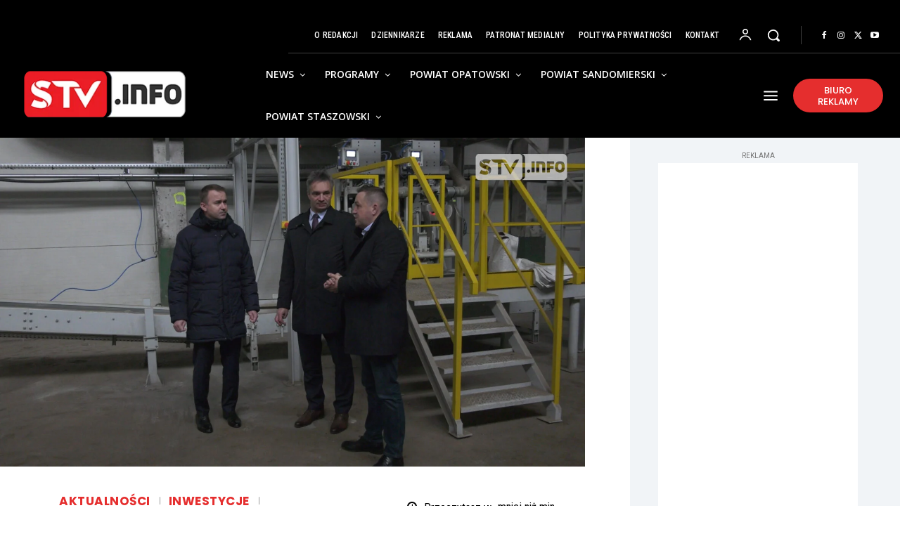

--- FILE ---
content_type: text/html; charset=UTF-8
request_url: https://stv.info/wp-admin/admin-ajax.php?td_theme_name=Newspaper&v=12.7.3
body_size: -118
content:
{"784":805}

--- FILE ---
content_type: text/html; charset=utf-8
request_url: https://www.google.com/recaptcha/api2/anchor?ar=1&k=6LeFEWgpAAAAAEOBcz83QM94jxPuSQhHLxb0n9qn&co=aHR0cHM6Ly9zdHYuaW5mbzo0NDM.&hl=pl&v=PoyoqOPhxBO7pBk68S4YbpHZ&theme=light&size=normal&anchor-ms=20000&execute-ms=30000&cb=blrvos9q312n
body_size: 49499
content:
<!DOCTYPE HTML><html dir="ltr" lang="pl"><head><meta http-equiv="Content-Type" content="text/html; charset=UTF-8">
<meta http-equiv="X-UA-Compatible" content="IE=edge">
<title>reCAPTCHA</title>
<style type="text/css">
/* cyrillic-ext */
@font-face {
  font-family: 'Roboto';
  font-style: normal;
  font-weight: 400;
  font-stretch: 100%;
  src: url(//fonts.gstatic.com/s/roboto/v48/KFO7CnqEu92Fr1ME7kSn66aGLdTylUAMa3GUBHMdazTgWw.woff2) format('woff2');
  unicode-range: U+0460-052F, U+1C80-1C8A, U+20B4, U+2DE0-2DFF, U+A640-A69F, U+FE2E-FE2F;
}
/* cyrillic */
@font-face {
  font-family: 'Roboto';
  font-style: normal;
  font-weight: 400;
  font-stretch: 100%;
  src: url(//fonts.gstatic.com/s/roboto/v48/KFO7CnqEu92Fr1ME7kSn66aGLdTylUAMa3iUBHMdazTgWw.woff2) format('woff2');
  unicode-range: U+0301, U+0400-045F, U+0490-0491, U+04B0-04B1, U+2116;
}
/* greek-ext */
@font-face {
  font-family: 'Roboto';
  font-style: normal;
  font-weight: 400;
  font-stretch: 100%;
  src: url(//fonts.gstatic.com/s/roboto/v48/KFO7CnqEu92Fr1ME7kSn66aGLdTylUAMa3CUBHMdazTgWw.woff2) format('woff2');
  unicode-range: U+1F00-1FFF;
}
/* greek */
@font-face {
  font-family: 'Roboto';
  font-style: normal;
  font-weight: 400;
  font-stretch: 100%;
  src: url(//fonts.gstatic.com/s/roboto/v48/KFO7CnqEu92Fr1ME7kSn66aGLdTylUAMa3-UBHMdazTgWw.woff2) format('woff2');
  unicode-range: U+0370-0377, U+037A-037F, U+0384-038A, U+038C, U+038E-03A1, U+03A3-03FF;
}
/* math */
@font-face {
  font-family: 'Roboto';
  font-style: normal;
  font-weight: 400;
  font-stretch: 100%;
  src: url(//fonts.gstatic.com/s/roboto/v48/KFO7CnqEu92Fr1ME7kSn66aGLdTylUAMawCUBHMdazTgWw.woff2) format('woff2');
  unicode-range: U+0302-0303, U+0305, U+0307-0308, U+0310, U+0312, U+0315, U+031A, U+0326-0327, U+032C, U+032F-0330, U+0332-0333, U+0338, U+033A, U+0346, U+034D, U+0391-03A1, U+03A3-03A9, U+03B1-03C9, U+03D1, U+03D5-03D6, U+03F0-03F1, U+03F4-03F5, U+2016-2017, U+2034-2038, U+203C, U+2040, U+2043, U+2047, U+2050, U+2057, U+205F, U+2070-2071, U+2074-208E, U+2090-209C, U+20D0-20DC, U+20E1, U+20E5-20EF, U+2100-2112, U+2114-2115, U+2117-2121, U+2123-214F, U+2190, U+2192, U+2194-21AE, U+21B0-21E5, U+21F1-21F2, U+21F4-2211, U+2213-2214, U+2216-22FF, U+2308-230B, U+2310, U+2319, U+231C-2321, U+2336-237A, U+237C, U+2395, U+239B-23B7, U+23D0, U+23DC-23E1, U+2474-2475, U+25AF, U+25B3, U+25B7, U+25BD, U+25C1, U+25CA, U+25CC, U+25FB, U+266D-266F, U+27C0-27FF, U+2900-2AFF, U+2B0E-2B11, U+2B30-2B4C, U+2BFE, U+3030, U+FF5B, U+FF5D, U+1D400-1D7FF, U+1EE00-1EEFF;
}
/* symbols */
@font-face {
  font-family: 'Roboto';
  font-style: normal;
  font-weight: 400;
  font-stretch: 100%;
  src: url(//fonts.gstatic.com/s/roboto/v48/KFO7CnqEu92Fr1ME7kSn66aGLdTylUAMaxKUBHMdazTgWw.woff2) format('woff2');
  unicode-range: U+0001-000C, U+000E-001F, U+007F-009F, U+20DD-20E0, U+20E2-20E4, U+2150-218F, U+2190, U+2192, U+2194-2199, U+21AF, U+21E6-21F0, U+21F3, U+2218-2219, U+2299, U+22C4-22C6, U+2300-243F, U+2440-244A, U+2460-24FF, U+25A0-27BF, U+2800-28FF, U+2921-2922, U+2981, U+29BF, U+29EB, U+2B00-2BFF, U+4DC0-4DFF, U+FFF9-FFFB, U+10140-1018E, U+10190-1019C, U+101A0, U+101D0-101FD, U+102E0-102FB, U+10E60-10E7E, U+1D2C0-1D2D3, U+1D2E0-1D37F, U+1F000-1F0FF, U+1F100-1F1AD, U+1F1E6-1F1FF, U+1F30D-1F30F, U+1F315, U+1F31C, U+1F31E, U+1F320-1F32C, U+1F336, U+1F378, U+1F37D, U+1F382, U+1F393-1F39F, U+1F3A7-1F3A8, U+1F3AC-1F3AF, U+1F3C2, U+1F3C4-1F3C6, U+1F3CA-1F3CE, U+1F3D4-1F3E0, U+1F3ED, U+1F3F1-1F3F3, U+1F3F5-1F3F7, U+1F408, U+1F415, U+1F41F, U+1F426, U+1F43F, U+1F441-1F442, U+1F444, U+1F446-1F449, U+1F44C-1F44E, U+1F453, U+1F46A, U+1F47D, U+1F4A3, U+1F4B0, U+1F4B3, U+1F4B9, U+1F4BB, U+1F4BF, U+1F4C8-1F4CB, U+1F4D6, U+1F4DA, U+1F4DF, U+1F4E3-1F4E6, U+1F4EA-1F4ED, U+1F4F7, U+1F4F9-1F4FB, U+1F4FD-1F4FE, U+1F503, U+1F507-1F50B, U+1F50D, U+1F512-1F513, U+1F53E-1F54A, U+1F54F-1F5FA, U+1F610, U+1F650-1F67F, U+1F687, U+1F68D, U+1F691, U+1F694, U+1F698, U+1F6AD, U+1F6B2, U+1F6B9-1F6BA, U+1F6BC, U+1F6C6-1F6CF, U+1F6D3-1F6D7, U+1F6E0-1F6EA, U+1F6F0-1F6F3, U+1F6F7-1F6FC, U+1F700-1F7FF, U+1F800-1F80B, U+1F810-1F847, U+1F850-1F859, U+1F860-1F887, U+1F890-1F8AD, U+1F8B0-1F8BB, U+1F8C0-1F8C1, U+1F900-1F90B, U+1F93B, U+1F946, U+1F984, U+1F996, U+1F9E9, U+1FA00-1FA6F, U+1FA70-1FA7C, U+1FA80-1FA89, U+1FA8F-1FAC6, U+1FACE-1FADC, U+1FADF-1FAE9, U+1FAF0-1FAF8, U+1FB00-1FBFF;
}
/* vietnamese */
@font-face {
  font-family: 'Roboto';
  font-style: normal;
  font-weight: 400;
  font-stretch: 100%;
  src: url(//fonts.gstatic.com/s/roboto/v48/KFO7CnqEu92Fr1ME7kSn66aGLdTylUAMa3OUBHMdazTgWw.woff2) format('woff2');
  unicode-range: U+0102-0103, U+0110-0111, U+0128-0129, U+0168-0169, U+01A0-01A1, U+01AF-01B0, U+0300-0301, U+0303-0304, U+0308-0309, U+0323, U+0329, U+1EA0-1EF9, U+20AB;
}
/* latin-ext */
@font-face {
  font-family: 'Roboto';
  font-style: normal;
  font-weight: 400;
  font-stretch: 100%;
  src: url(//fonts.gstatic.com/s/roboto/v48/KFO7CnqEu92Fr1ME7kSn66aGLdTylUAMa3KUBHMdazTgWw.woff2) format('woff2');
  unicode-range: U+0100-02BA, U+02BD-02C5, U+02C7-02CC, U+02CE-02D7, U+02DD-02FF, U+0304, U+0308, U+0329, U+1D00-1DBF, U+1E00-1E9F, U+1EF2-1EFF, U+2020, U+20A0-20AB, U+20AD-20C0, U+2113, U+2C60-2C7F, U+A720-A7FF;
}
/* latin */
@font-face {
  font-family: 'Roboto';
  font-style: normal;
  font-weight: 400;
  font-stretch: 100%;
  src: url(//fonts.gstatic.com/s/roboto/v48/KFO7CnqEu92Fr1ME7kSn66aGLdTylUAMa3yUBHMdazQ.woff2) format('woff2');
  unicode-range: U+0000-00FF, U+0131, U+0152-0153, U+02BB-02BC, U+02C6, U+02DA, U+02DC, U+0304, U+0308, U+0329, U+2000-206F, U+20AC, U+2122, U+2191, U+2193, U+2212, U+2215, U+FEFF, U+FFFD;
}
/* cyrillic-ext */
@font-face {
  font-family: 'Roboto';
  font-style: normal;
  font-weight: 500;
  font-stretch: 100%;
  src: url(//fonts.gstatic.com/s/roboto/v48/KFO7CnqEu92Fr1ME7kSn66aGLdTylUAMa3GUBHMdazTgWw.woff2) format('woff2');
  unicode-range: U+0460-052F, U+1C80-1C8A, U+20B4, U+2DE0-2DFF, U+A640-A69F, U+FE2E-FE2F;
}
/* cyrillic */
@font-face {
  font-family: 'Roboto';
  font-style: normal;
  font-weight: 500;
  font-stretch: 100%;
  src: url(//fonts.gstatic.com/s/roboto/v48/KFO7CnqEu92Fr1ME7kSn66aGLdTylUAMa3iUBHMdazTgWw.woff2) format('woff2');
  unicode-range: U+0301, U+0400-045F, U+0490-0491, U+04B0-04B1, U+2116;
}
/* greek-ext */
@font-face {
  font-family: 'Roboto';
  font-style: normal;
  font-weight: 500;
  font-stretch: 100%;
  src: url(//fonts.gstatic.com/s/roboto/v48/KFO7CnqEu92Fr1ME7kSn66aGLdTylUAMa3CUBHMdazTgWw.woff2) format('woff2');
  unicode-range: U+1F00-1FFF;
}
/* greek */
@font-face {
  font-family: 'Roboto';
  font-style: normal;
  font-weight: 500;
  font-stretch: 100%;
  src: url(//fonts.gstatic.com/s/roboto/v48/KFO7CnqEu92Fr1ME7kSn66aGLdTylUAMa3-UBHMdazTgWw.woff2) format('woff2');
  unicode-range: U+0370-0377, U+037A-037F, U+0384-038A, U+038C, U+038E-03A1, U+03A3-03FF;
}
/* math */
@font-face {
  font-family: 'Roboto';
  font-style: normal;
  font-weight: 500;
  font-stretch: 100%;
  src: url(//fonts.gstatic.com/s/roboto/v48/KFO7CnqEu92Fr1ME7kSn66aGLdTylUAMawCUBHMdazTgWw.woff2) format('woff2');
  unicode-range: U+0302-0303, U+0305, U+0307-0308, U+0310, U+0312, U+0315, U+031A, U+0326-0327, U+032C, U+032F-0330, U+0332-0333, U+0338, U+033A, U+0346, U+034D, U+0391-03A1, U+03A3-03A9, U+03B1-03C9, U+03D1, U+03D5-03D6, U+03F0-03F1, U+03F4-03F5, U+2016-2017, U+2034-2038, U+203C, U+2040, U+2043, U+2047, U+2050, U+2057, U+205F, U+2070-2071, U+2074-208E, U+2090-209C, U+20D0-20DC, U+20E1, U+20E5-20EF, U+2100-2112, U+2114-2115, U+2117-2121, U+2123-214F, U+2190, U+2192, U+2194-21AE, U+21B0-21E5, U+21F1-21F2, U+21F4-2211, U+2213-2214, U+2216-22FF, U+2308-230B, U+2310, U+2319, U+231C-2321, U+2336-237A, U+237C, U+2395, U+239B-23B7, U+23D0, U+23DC-23E1, U+2474-2475, U+25AF, U+25B3, U+25B7, U+25BD, U+25C1, U+25CA, U+25CC, U+25FB, U+266D-266F, U+27C0-27FF, U+2900-2AFF, U+2B0E-2B11, U+2B30-2B4C, U+2BFE, U+3030, U+FF5B, U+FF5D, U+1D400-1D7FF, U+1EE00-1EEFF;
}
/* symbols */
@font-face {
  font-family: 'Roboto';
  font-style: normal;
  font-weight: 500;
  font-stretch: 100%;
  src: url(//fonts.gstatic.com/s/roboto/v48/KFO7CnqEu92Fr1ME7kSn66aGLdTylUAMaxKUBHMdazTgWw.woff2) format('woff2');
  unicode-range: U+0001-000C, U+000E-001F, U+007F-009F, U+20DD-20E0, U+20E2-20E4, U+2150-218F, U+2190, U+2192, U+2194-2199, U+21AF, U+21E6-21F0, U+21F3, U+2218-2219, U+2299, U+22C4-22C6, U+2300-243F, U+2440-244A, U+2460-24FF, U+25A0-27BF, U+2800-28FF, U+2921-2922, U+2981, U+29BF, U+29EB, U+2B00-2BFF, U+4DC0-4DFF, U+FFF9-FFFB, U+10140-1018E, U+10190-1019C, U+101A0, U+101D0-101FD, U+102E0-102FB, U+10E60-10E7E, U+1D2C0-1D2D3, U+1D2E0-1D37F, U+1F000-1F0FF, U+1F100-1F1AD, U+1F1E6-1F1FF, U+1F30D-1F30F, U+1F315, U+1F31C, U+1F31E, U+1F320-1F32C, U+1F336, U+1F378, U+1F37D, U+1F382, U+1F393-1F39F, U+1F3A7-1F3A8, U+1F3AC-1F3AF, U+1F3C2, U+1F3C4-1F3C6, U+1F3CA-1F3CE, U+1F3D4-1F3E0, U+1F3ED, U+1F3F1-1F3F3, U+1F3F5-1F3F7, U+1F408, U+1F415, U+1F41F, U+1F426, U+1F43F, U+1F441-1F442, U+1F444, U+1F446-1F449, U+1F44C-1F44E, U+1F453, U+1F46A, U+1F47D, U+1F4A3, U+1F4B0, U+1F4B3, U+1F4B9, U+1F4BB, U+1F4BF, U+1F4C8-1F4CB, U+1F4D6, U+1F4DA, U+1F4DF, U+1F4E3-1F4E6, U+1F4EA-1F4ED, U+1F4F7, U+1F4F9-1F4FB, U+1F4FD-1F4FE, U+1F503, U+1F507-1F50B, U+1F50D, U+1F512-1F513, U+1F53E-1F54A, U+1F54F-1F5FA, U+1F610, U+1F650-1F67F, U+1F687, U+1F68D, U+1F691, U+1F694, U+1F698, U+1F6AD, U+1F6B2, U+1F6B9-1F6BA, U+1F6BC, U+1F6C6-1F6CF, U+1F6D3-1F6D7, U+1F6E0-1F6EA, U+1F6F0-1F6F3, U+1F6F7-1F6FC, U+1F700-1F7FF, U+1F800-1F80B, U+1F810-1F847, U+1F850-1F859, U+1F860-1F887, U+1F890-1F8AD, U+1F8B0-1F8BB, U+1F8C0-1F8C1, U+1F900-1F90B, U+1F93B, U+1F946, U+1F984, U+1F996, U+1F9E9, U+1FA00-1FA6F, U+1FA70-1FA7C, U+1FA80-1FA89, U+1FA8F-1FAC6, U+1FACE-1FADC, U+1FADF-1FAE9, U+1FAF0-1FAF8, U+1FB00-1FBFF;
}
/* vietnamese */
@font-face {
  font-family: 'Roboto';
  font-style: normal;
  font-weight: 500;
  font-stretch: 100%;
  src: url(//fonts.gstatic.com/s/roboto/v48/KFO7CnqEu92Fr1ME7kSn66aGLdTylUAMa3OUBHMdazTgWw.woff2) format('woff2');
  unicode-range: U+0102-0103, U+0110-0111, U+0128-0129, U+0168-0169, U+01A0-01A1, U+01AF-01B0, U+0300-0301, U+0303-0304, U+0308-0309, U+0323, U+0329, U+1EA0-1EF9, U+20AB;
}
/* latin-ext */
@font-face {
  font-family: 'Roboto';
  font-style: normal;
  font-weight: 500;
  font-stretch: 100%;
  src: url(//fonts.gstatic.com/s/roboto/v48/KFO7CnqEu92Fr1ME7kSn66aGLdTylUAMa3KUBHMdazTgWw.woff2) format('woff2');
  unicode-range: U+0100-02BA, U+02BD-02C5, U+02C7-02CC, U+02CE-02D7, U+02DD-02FF, U+0304, U+0308, U+0329, U+1D00-1DBF, U+1E00-1E9F, U+1EF2-1EFF, U+2020, U+20A0-20AB, U+20AD-20C0, U+2113, U+2C60-2C7F, U+A720-A7FF;
}
/* latin */
@font-face {
  font-family: 'Roboto';
  font-style: normal;
  font-weight: 500;
  font-stretch: 100%;
  src: url(//fonts.gstatic.com/s/roboto/v48/KFO7CnqEu92Fr1ME7kSn66aGLdTylUAMa3yUBHMdazQ.woff2) format('woff2');
  unicode-range: U+0000-00FF, U+0131, U+0152-0153, U+02BB-02BC, U+02C6, U+02DA, U+02DC, U+0304, U+0308, U+0329, U+2000-206F, U+20AC, U+2122, U+2191, U+2193, U+2212, U+2215, U+FEFF, U+FFFD;
}
/* cyrillic-ext */
@font-face {
  font-family: 'Roboto';
  font-style: normal;
  font-weight: 900;
  font-stretch: 100%;
  src: url(//fonts.gstatic.com/s/roboto/v48/KFO7CnqEu92Fr1ME7kSn66aGLdTylUAMa3GUBHMdazTgWw.woff2) format('woff2');
  unicode-range: U+0460-052F, U+1C80-1C8A, U+20B4, U+2DE0-2DFF, U+A640-A69F, U+FE2E-FE2F;
}
/* cyrillic */
@font-face {
  font-family: 'Roboto';
  font-style: normal;
  font-weight: 900;
  font-stretch: 100%;
  src: url(//fonts.gstatic.com/s/roboto/v48/KFO7CnqEu92Fr1ME7kSn66aGLdTylUAMa3iUBHMdazTgWw.woff2) format('woff2');
  unicode-range: U+0301, U+0400-045F, U+0490-0491, U+04B0-04B1, U+2116;
}
/* greek-ext */
@font-face {
  font-family: 'Roboto';
  font-style: normal;
  font-weight: 900;
  font-stretch: 100%;
  src: url(//fonts.gstatic.com/s/roboto/v48/KFO7CnqEu92Fr1ME7kSn66aGLdTylUAMa3CUBHMdazTgWw.woff2) format('woff2');
  unicode-range: U+1F00-1FFF;
}
/* greek */
@font-face {
  font-family: 'Roboto';
  font-style: normal;
  font-weight: 900;
  font-stretch: 100%;
  src: url(//fonts.gstatic.com/s/roboto/v48/KFO7CnqEu92Fr1ME7kSn66aGLdTylUAMa3-UBHMdazTgWw.woff2) format('woff2');
  unicode-range: U+0370-0377, U+037A-037F, U+0384-038A, U+038C, U+038E-03A1, U+03A3-03FF;
}
/* math */
@font-face {
  font-family: 'Roboto';
  font-style: normal;
  font-weight: 900;
  font-stretch: 100%;
  src: url(//fonts.gstatic.com/s/roboto/v48/KFO7CnqEu92Fr1ME7kSn66aGLdTylUAMawCUBHMdazTgWw.woff2) format('woff2');
  unicode-range: U+0302-0303, U+0305, U+0307-0308, U+0310, U+0312, U+0315, U+031A, U+0326-0327, U+032C, U+032F-0330, U+0332-0333, U+0338, U+033A, U+0346, U+034D, U+0391-03A1, U+03A3-03A9, U+03B1-03C9, U+03D1, U+03D5-03D6, U+03F0-03F1, U+03F4-03F5, U+2016-2017, U+2034-2038, U+203C, U+2040, U+2043, U+2047, U+2050, U+2057, U+205F, U+2070-2071, U+2074-208E, U+2090-209C, U+20D0-20DC, U+20E1, U+20E5-20EF, U+2100-2112, U+2114-2115, U+2117-2121, U+2123-214F, U+2190, U+2192, U+2194-21AE, U+21B0-21E5, U+21F1-21F2, U+21F4-2211, U+2213-2214, U+2216-22FF, U+2308-230B, U+2310, U+2319, U+231C-2321, U+2336-237A, U+237C, U+2395, U+239B-23B7, U+23D0, U+23DC-23E1, U+2474-2475, U+25AF, U+25B3, U+25B7, U+25BD, U+25C1, U+25CA, U+25CC, U+25FB, U+266D-266F, U+27C0-27FF, U+2900-2AFF, U+2B0E-2B11, U+2B30-2B4C, U+2BFE, U+3030, U+FF5B, U+FF5D, U+1D400-1D7FF, U+1EE00-1EEFF;
}
/* symbols */
@font-face {
  font-family: 'Roboto';
  font-style: normal;
  font-weight: 900;
  font-stretch: 100%;
  src: url(//fonts.gstatic.com/s/roboto/v48/KFO7CnqEu92Fr1ME7kSn66aGLdTylUAMaxKUBHMdazTgWw.woff2) format('woff2');
  unicode-range: U+0001-000C, U+000E-001F, U+007F-009F, U+20DD-20E0, U+20E2-20E4, U+2150-218F, U+2190, U+2192, U+2194-2199, U+21AF, U+21E6-21F0, U+21F3, U+2218-2219, U+2299, U+22C4-22C6, U+2300-243F, U+2440-244A, U+2460-24FF, U+25A0-27BF, U+2800-28FF, U+2921-2922, U+2981, U+29BF, U+29EB, U+2B00-2BFF, U+4DC0-4DFF, U+FFF9-FFFB, U+10140-1018E, U+10190-1019C, U+101A0, U+101D0-101FD, U+102E0-102FB, U+10E60-10E7E, U+1D2C0-1D2D3, U+1D2E0-1D37F, U+1F000-1F0FF, U+1F100-1F1AD, U+1F1E6-1F1FF, U+1F30D-1F30F, U+1F315, U+1F31C, U+1F31E, U+1F320-1F32C, U+1F336, U+1F378, U+1F37D, U+1F382, U+1F393-1F39F, U+1F3A7-1F3A8, U+1F3AC-1F3AF, U+1F3C2, U+1F3C4-1F3C6, U+1F3CA-1F3CE, U+1F3D4-1F3E0, U+1F3ED, U+1F3F1-1F3F3, U+1F3F5-1F3F7, U+1F408, U+1F415, U+1F41F, U+1F426, U+1F43F, U+1F441-1F442, U+1F444, U+1F446-1F449, U+1F44C-1F44E, U+1F453, U+1F46A, U+1F47D, U+1F4A3, U+1F4B0, U+1F4B3, U+1F4B9, U+1F4BB, U+1F4BF, U+1F4C8-1F4CB, U+1F4D6, U+1F4DA, U+1F4DF, U+1F4E3-1F4E6, U+1F4EA-1F4ED, U+1F4F7, U+1F4F9-1F4FB, U+1F4FD-1F4FE, U+1F503, U+1F507-1F50B, U+1F50D, U+1F512-1F513, U+1F53E-1F54A, U+1F54F-1F5FA, U+1F610, U+1F650-1F67F, U+1F687, U+1F68D, U+1F691, U+1F694, U+1F698, U+1F6AD, U+1F6B2, U+1F6B9-1F6BA, U+1F6BC, U+1F6C6-1F6CF, U+1F6D3-1F6D7, U+1F6E0-1F6EA, U+1F6F0-1F6F3, U+1F6F7-1F6FC, U+1F700-1F7FF, U+1F800-1F80B, U+1F810-1F847, U+1F850-1F859, U+1F860-1F887, U+1F890-1F8AD, U+1F8B0-1F8BB, U+1F8C0-1F8C1, U+1F900-1F90B, U+1F93B, U+1F946, U+1F984, U+1F996, U+1F9E9, U+1FA00-1FA6F, U+1FA70-1FA7C, U+1FA80-1FA89, U+1FA8F-1FAC6, U+1FACE-1FADC, U+1FADF-1FAE9, U+1FAF0-1FAF8, U+1FB00-1FBFF;
}
/* vietnamese */
@font-face {
  font-family: 'Roboto';
  font-style: normal;
  font-weight: 900;
  font-stretch: 100%;
  src: url(//fonts.gstatic.com/s/roboto/v48/KFO7CnqEu92Fr1ME7kSn66aGLdTylUAMa3OUBHMdazTgWw.woff2) format('woff2');
  unicode-range: U+0102-0103, U+0110-0111, U+0128-0129, U+0168-0169, U+01A0-01A1, U+01AF-01B0, U+0300-0301, U+0303-0304, U+0308-0309, U+0323, U+0329, U+1EA0-1EF9, U+20AB;
}
/* latin-ext */
@font-face {
  font-family: 'Roboto';
  font-style: normal;
  font-weight: 900;
  font-stretch: 100%;
  src: url(//fonts.gstatic.com/s/roboto/v48/KFO7CnqEu92Fr1ME7kSn66aGLdTylUAMa3KUBHMdazTgWw.woff2) format('woff2');
  unicode-range: U+0100-02BA, U+02BD-02C5, U+02C7-02CC, U+02CE-02D7, U+02DD-02FF, U+0304, U+0308, U+0329, U+1D00-1DBF, U+1E00-1E9F, U+1EF2-1EFF, U+2020, U+20A0-20AB, U+20AD-20C0, U+2113, U+2C60-2C7F, U+A720-A7FF;
}
/* latin */
@font-face {
  font-family: 'Roboto';
  font-style: normal;
  font-weight: 900;
  font-stretch: 100%;
  src: url(//fonts.gstatic.com/s/roboto/v48/KFO7CnqEu92Fr1ME7kSn66aGLdTylUAMa3yUBHMdazQ.woff2) format('woff2');
  unicode-range: U+0000-00FF, U+0131, U+0152-0153, U+02BB-02BC, U+02C6, U+02DA, U+02DC, U+0304, U+0308, U+0329, U+2000-206F, U+20AC, U+2122, U+2191, U+2193, U+2212, U+2215, U+FEFF, U+FFFD;
}

</style>
<link rel="stylesheet" type="text/css" href="https://www.gstatic.com/recaptcha/releases/PoyoqOPhxBO7pBk68S4YbpHZ/styles__ltr.css">
<script nonce="_dabUjR8-W_JZx-wWhlwVg" type="text/javascript">window['__recaptcha_api'] = 'https://www.google.com/recaptcha/api2/';</script>
<script type="text/javascript" src="https://www.gstatic.com/recaptcha/releases/PoyoqOPhxBO7pBk68S4YbpHZ/recaptcha__pl.js" nonce="_dabUjR8-W_JZx-wWhlwVg">
      
    </script></head>
<body><div id="rc-anchor-alert" class="rc-anchor-alert"></div>
<input type="hidden" id="recaptcha-token" value="[base64]">
<script type="text/javascript" nonce="_dabUjR8-W_JZx-wWhlwVg">
      recaptcha.anchor.Main.init("[\x22ainput\x22,[\x22bgdata\x22,\x22\x22,\[base64]/[base64]/[base64]/[base64]/[base64]/UltsKytdPUU6KEU8MjA0OD9SW2wrK109RT4+NnwxOTI6KChFJjY0NTEyKT09NTUyOTYmJk0rMTxjLmxlbmd0aCYmKGMuY2hhckNvZGVBdChNKzEpJjY0NTEyKT09NTYzMjA/[base64]/[base64]/[base64]/[base64]/[base64]/[base64]/[base64]\x22,\[base64]\x22,\x22azhudUHDsi/Djk/CucK9wrHCk0HDp8OdZcKxZ8O9FTYbwrohDk8LwqgCwq3Cg8OFwphtR3vDk8O5wpvCt2/[base64]/DhMOUJsOtEQJTVCfCnGbCgsKxw6TCpxLCt8KrNMKDwqgyw4XDmMKHw6h+OMOZAcOCw4TCuDFMJx/DmADCik3DhcKxVMKgNQkNw4RtAHrCh8KbEcKwwrAxwocmw70AwpzDucKhworDnksTLVHDrMOew7TDicOwwqfDsA5IwrhNw7/Dn2bCmcO/UsKbwofDocKhUMO0c1cLE8OXwrzDvBfDqMOsH8KWw7dYwoMPwpjDicK+w7nDvlbDhcKmFMKZw6zDpMKuQMOOw7wIw44uw7ZMO8KOwppKwp86dnbCh07DocO+ecKOw4LDjmHDoRJ/XGrDu8OEw5zDhcOKw5fCvsOwwp/DjBXCplEfwq9uw5HDk8KfwrvDocO0wqXChxfDnsOtN0pHQTVEw4jDl27DlMKSU8OmHsOFw7bCvMOzNMKOwp7CgXbDqMOmdcOKETXDpHMzwqtrwrtQEMOwwoDClBw/wqt8OypMwrbCmnbDtcK5asO3w4LDnzowcA/DjSJrRhXDuHVWwqU4TcOuwp1zTMK/wo4PwpEfP8KgIcKGwqbDosKtwrAzClDDpHTCiU4Jc1oew6o7wozCiMKxw5EYTsO4w6XDqSbCqxzDtH7Ct8Kcw4VFw7zDr8KdSsOrQsOGwpUPwosAEz/[base64]/[base64]/wpXCmMOnwoRkP1/Di8Kxw7QkVsKEw603woETw5jCmGrCoVFqwoLDtcOAw4xLw5g/BsK1QcKdw4PCkwfCnV/Ds3rCn8KAaMOHXcK1J8KEG8Oqw6h/[base64]/DisO8wqU0w612wo/ClMOxwoHCicO6w4olIg3DgQzCljYow7ouw45MwpHDjmwlwrAbWMKbSMKBw6bCvjxlaMKSb8OAwrBYw6htw6QOw6TDrXcRwq5nMWdOIcKuUsOqwrXDn0hBc8OoAEVuPGp/[base64]/JsOnE8KSLMOXf8Oow6PDi0TCtcKySjMbeE3CrcOEasKoTUsjb0MVw6Jjw7UyL8OGwpw3LRhsD8OdT8OQwq7DqyvCksOzw6XCtQHDmCjDp8KUCsONwoFPacOeXsKvYgPDiMOLwrvDql1Dw6fDoMKLWDDDl8K+wpXDjjfCh8O3VXciw6V/[base64]/DpmnCmTbCrcO8wp0TwqrDilXClMO+e8OGJ0zDt8O2OMK8BMOAw5Eiw6VEw4sqWDzCv3DCjADChMOSJGVTJAzCmlIwwpYObiDCocKTXS43H8KJw4Rhw5/ClEfDm8Knw6VZw4zDpsOLwrhaEMOHwoZow4LDqcOQWWjCqxjDu8OCwoo3eifCi8OHOybDpsOrZcKrWQ1jXcKLworDvcKRNkzDl8OHw4khRlrDtMKxLCrDr8KOVR7Dt8Kawo9zwofDiU3DijFcw7QhN8O5wqNGw5FVLMOjWBkkREwQf8OzY2YdVsOuw6YMSh/DpU/CoigCUC9Dw53CusKgfsKpw7N8WsKLwrguJE3CthXCp0wUw6tPw4XCqkLCjcK/w5DChTHCjFTDrCwfesOFSsKUwrEnd0/DtsKFCMKiwrDDj00Ew5HDosKPUxN5wpQ/X8KJw49zw53CpyzDoWTCnELDhwRiw71dP0rCmXbDvsKkw5pFdinCnMKfZgFewrjDpMKIwozDoBQSMcKmwrJCw6EhFsOgEcO9esKZwp1KNMOuRMKOVcOnw4TCpMKLRDhSeiNRCQZ/wqJfwpXDgsKiS8OiVk/DqMKUfWAUAsOFQMO8woLCqsKERDVQw4LCiC/Dq2zCjsOgwqvCszliw7IFBSbCnyTDpcORwrs9BC0hYDvDrlzCvSnCrcKpS8KVwrTCoSwSwp7CrsKjYcKBCsOSwqQYFcOvREZYKsOYwpEeIjFDWMOPwoZJSjgSw4TCo2tCw4TDsMOTDcOVU3bDuHw5TFHDiBpRWMOseMKfDcOgw47DocOGLjU+R8KFfi/[base64]/UkPDoj/[base64]/Cn2PCvUFOcGwQYsObGMOCwqXCl2/DkAzCgsOEdF4mbcORXy1jw5MUWGJswqk/wq/CoMKVw7LDi8OIUi9ow6LCjcOhwrFDIsKPAybCj8OSw70fw4wBTSrDnMO/fyNaLlvDqS/CmiMJw5gPwqchOcORwqFTVMONwpMuKsOYw4Y2PVIUGQh4woDCtCYXe1rCimQsIsObTDMOJl11VUF+HsOLw6bCoMKiw4lpw7sIQ8KrOMKSwod7wrnClMOGElseHSbDhcONw5h/Q8Omwp/ChmN6w4LDtD/CicK2CMKRwrxZAVYuciVHwrVFexfDscKWJsOqK8KZaMKrw67DjsOHd3ZcFADChcKWT3fCpmXDqiYjw5JHLcO4wp1Yw6TCtGJhw6bDl8K5wqlaJsKXwobChnLDr8Krw6VoJHYKwpjCpcOuwqfCuBoZVkE+MHbCpcKYw7/CoMK4wr93w6F6w77Cq8Ovw4N6UWLCiWPDp05RC1vDoMK/HcKcFkRsw7/Dh1A7Xi7CpMKQwoMcJcORQAhzE01Ww7ZMwqDCpMOUw4fDiwITw7LCsMKRw7fCpBN0dDMDw6jDrkFFw7FZP8K3AMO3Wygtw5jDqMOreCJFYSjCpsOyRyPDtMOiSC9OWVg1w4d3NFvDp8KJPcKNwodXwrvDmsKnS2fCikN+UwNRCsKlw4/DjX7CjcOXw6YhBBYywq9nXcOMTMOuw5Y8YnE+VcKtwpI9Ak10Mw/DnhvCpMKKFcO1woUjwqF/[base64]/TMKUe8KxwpoOGWLChkppw7p0wozCgBJCwojCribDslYhR2/DqT/[base64]/DlCQYw6nDvkrCgxzDl8KSw6FNaMKQwr1MMVdvwofDrDNCQ3cdc8KnXsOBWlfCiiXChm8NPjcyw4/CmX4TDcKPMsOqd03DuVFCEMOJw607fsOAwrp8XMK+wqnCjTY8UkxLOSUFA8KNw6rDpcOlQcK8w49tw5LCoz3CkSdSw47CsFvCkMKdwp8DwoTDvHbCm2ZKwow4w4zDkiQ+wpsrw47CslXCvXRoLmd9RiV0wq7CscO+BsKQUR8kTsO/wqLCtMOGw6LCjMOAwqgJM3rDlmQ8w7Ywa8O5wqXDukrDhsKZw6c3w4/CkMKIcx7Co8O0w7TDpGkGN2rCkMK+wo13HEBFa8OPw6nCscOOFmcwwrDCs8K6w73CjcK3wpgfHsOuesOaw4QIw77DhD9ocwhEN8OJQnfCnsO/VEQvw7XCtMKUwo1jIS/DsXvCv8OZecK7cQfDjA5cw6RzTEHDgMO8ZsK/[base64]/DtwPDgWJxwq0uDsKGw7ckwqLCosOTw4HCqDwaesKfUMKsAyvCgT7Ds8KFwr98bsO+w6wpFcOfw4Mbw7plfsKIG33CjHvCmsKHYx0tw6htEQzCuV5PwoLDicKRc8KyUsOhOMKXw6/[base64]/HcKnw6UXwrVVGlXCjMOee8OBNilWGcK/IsKzw7nCmMOGw7V6T1rCrMOHwrFvb8Kyw5PDjlbClWJIwqAzw7w9wq/Ch35Ew77DlFTDt8OZAXkIKS4lwrrDgF4gw5YYHTodAyNewoA1w7bCtB3DpCDCklZ3w7oLwo4jwrJtasKOFmrDtmzDvsK0wrJpGkp7wqXDqhQDQMKsXsKOIMONEmsACcK4Bx9UwoApwoEHd8KYwrvCqcK2H8O/w7DDnEh6ZXfCj2fDnMKQYlPDh8OnWRFfHsOHwq0XEU7DtkTCmRPDqcKdXVbDt8KMwqglEERDD1jDvQ3Cl8OgCApIw7hyGSrDrcOjwpZTw4g8WsKEw5AOwo3Cl8O1w50mPUckRhTDncKRCBLCksK0w6rCpcKAw7MGIsOYQ0Ncah3Du8OVwqgtHnzCosOhwqtffEJ/wrAyGGbDnQvCjG8iw4bDrE/CtcKUXMK4w5c2w60iQiYZbTZ3w43DnldMw7nClhPCjidHQTDDjcKzchrCt8OmdsOgwpI/wqfCg2VJw4UbwqFYwqfDtcORS1vDlMKpw7nDqWjDh8Otw6zCk8KwAcKiwqTDmT4IacORw6ghRTotwqTCmGbDlx9aV1DCmkrDoWJOasOgChE6wooow7VMwqLDmxfDiQfCtMOhZlBoS8O/[base64]/CwobwpVdGmHDh8Oww65hw4LDh1TDr2jCjsOMQcOiw5Eaw5FYQX3DskDDgw9PWjTCiVTDtcKyGBDDk3Rww6bCm8OIw53CnHJvwqRpPkvCjDtxwo3DhsOFJcKrexksL3/Clh3ChcOmwqPClMOJwpDDh8OSwolYw4rCv8O9Rz89wo1XwoLCuGnDuMOPw4hhY8O0w64tEsKrw6RLw44qIELCvcKpAMOrZ8OawrrDu8KIwpZxelwrw6/DrkZ6TGXCtsOfGRZjwrrCkMK/wrA5esO3P3tdQMOBGMORwo/CtsKdOMOWwqnDp8K6TsKOHMOmGHN3w6sJU2AeR8KTPlt/aBnCjMKlwr4keW95F8Kkw5/Cpws4LgJ+KsK2w7nCqcKswq/DhMKCI8OQw6nDv8KxeHnDn8Ofw4rDn8KCwp9VW8OowofCgGPDi2DCnMKew53DsmrDtVwTB1o2w4cfI8OCL8KHw599w7YswpHDvsOcw7ozw4PDuW4jw4g5bMKvDTXDoWB0wr5awqZXRwTDuigiwqs3RMKRwohDOsO8wqQRw5N+QMKsVXgxHcK/N8O7SU4/w4ZHS0PCgcOPFcK5w4nClCLDhT7CrcOAw5/CmwFQd8K7w73CqsOoMMOvwo9Nw5zDhcOXGMK6fsO9w5TDncOIPm8/[base64]/ClV7DisO4b8OKDj5vBlLCkcKvwrtAw5pew4gMw7jDjsKrVMKCfMKOw61eRBZ4d8O4VjYcwq8eEmghwoNTwo5GVyEwPRx3wpHDozzDp1DDg8ODwq4Yw6zCgzjDpsOkUF/Dt2MMwo/CmhQ4ai/DhCRxw4rDgFEHwo/[base64]/Yk/ClcOkeMKrLsOGQ8OYdVTCqyLDsBjCtw0LIHQ1TGQsw5Ygw5/CoS7DvMK0TEEDFxjCiMKYw5Axw4dYcR7CqsOKw4DDlsOUw5LDmAjDhMOfwrAswrLDvcO1w4JSEnnDncKSYcOFH8KjT8OmT8KKKMOeLx1yPhHCrG3DgcO0ckzDusKhwrLCoMK2w7HDvSvDrSJBw4jDgW41RTzDmkE7w6/[base64]/[base64]/DscK3asOew5bCp8OvwqJMwqU/IsKtNUHCucKTw73CocOswr47D8OFUTzCnsK0w4TDkXhiD8OALDDDt2vCusOzBmo+w5kcQsOewr/[base64]/DoMKBw5/DugrDg8OuBV7Dj8K6fxPClMOcw6sJaMOKw6PCnU3DucOwHMKNZsO1wqXDjkXCucOSX8Orw57DvSVyw4x+XMOUwpvDn289wr5iwqTCpmbDtyUyw6zCo0XDvAYjPsKuIBPChXlbIcKYN1cbCMKMOMKoUC/CrS3DksKZbUNBwqYewpBDAsOiw4fCqMOHYifClMOfw6IkwqwOwqJhBkjCicKhw70Awp/DpnjClzHCgMKsJsKMdQtacwpXw6TDkRocw4PDksKuw5nDmWFadBTCm8K9WMKDwpZOBn0DFcKSDMOhOCN/fn7Dk8OTS2AjwqkCwpF+RMKow6/[base64]/GcK5NMOaG0zCiG3CtEDCvsOzGzHCusKZXEzDucOZGMKVRcK4HcO8wrrDrCTDpsOwwqckDsKsWsOfBmIiZsOmw5PCmMKNw6NdwqXDnDvClMOtPDLDk8KcVEJ+wqLDgcKew7U4wprDgRLCgsOswrlmwpTCi8KsdcK/w70kZGJSFzfDpsKJFcOcwrTCmyvDocKOwobDoMKhwpDDsHYvMBDDjw7CmmlbHw57w7EPWsKXSlxqw5fDux/DjG3DmMKiQsKGw6E2G8Oew5DCtkDDgHALw63CqcKiWlYswpfDqGcxfMK2JifDhMK9F8OKwp4hwqs5wpsDw77DsmHCi8K/[base64]/ClMKhRwAjBQ9wb3AWaWbDv8OfI1UIwojDnyvDr8OnGSB2w5sMw5Fzwr/CocOew6MAPGkPCsKEbHQ9wo4cIsKefUTCvsKxwoNvwoXDvsOsYMKfwpjCrwjChjtIw53CocOvwp/DtknDnsOhw4PCksOcB8KJCcK1acKJwrLDssOTFcKrwqzCnMOMwrYoXBTDiF/DpkBww51sBMOEwqB9dsK2w6gpMsKKGcOiwoJYw6p/eFPCmsKoTwnDtgHDoyjChcKwJ8OrwrEPwrjDmBFIN0srw5J2wocLQsKRVFXDhiFkfk3DssKOwoRle8KWacK4wr4OT8Oiw6oyFHkEw4LDmcKdGEbDm8OOwrbDj8K3Swhaw6lhNixyHjTDnSFyQGRbwq/DpE8fcVh+YsO3wobDncKswojDpEZ9OmTCpMKDJcKEOcOKw5PCvh8sw6dOZF/DnQITwo3CnjkHw67DjALCucOIesKnw7ICw7dqwp8cwqx/[base64]/wrV9NMKzcU9kw7/DqMKRw7x2w7fDlHnDmMOBCDgffRc9w5UzXMKWw7jDtgo+wq/CnwNXYC3DqMKiw4/CpsKsw5sLwonCmXQMw4LCqMOSD8O7woEVwpXDqAbDj8OzFQhHI8KNwqc2SUgcw4sZKEwdG8O/BMOuw5TDnsOlEiEiPSxqL8KRw5tYwo5PHA7CvC0Cw7zDsUkqw6oGw5PCmE44Y3XDgsO8w7hcPcOUwqvDjk7DpsOSwpnDhsOnbcOWw63CpkIJwrBqUcK0w4LDq8ONEnUawpjDiyTCnsOwFTHDicOmwqzCl8KawqjDmEfDisKbw4rDnH8BHGo9SiIwKcKtOU9Eax0gBw/CuxPCnkVyw6rDkgEiHcOBw54cwo3CnxvDhBfDoMKBwrIhBUEpRsO0UhvCjMO1OgTDkcOxw5dWw7QEHsO2wpBEZcOpUARUbsOsw4bDnR9nw7/ChTjDr0/CsnPDjsONwqdgw7LCmyXDuiZmw6s7w4bDgsOawrQCSnXDl8KIUxN3ZVNmwpxKblbClcOiVsKfJn1sw5Z+wplOCsKRV8O/w4nDi8OGw4/Dni4uc8KuAzzCvF1UNykcwoxoY0IKAsKeEDpMcQYTTnMDFVgbGsKoOQcKwoXDmHjDksOhw78iw7TDlh3DhkQsJMKqwoXDhB49B8OjO0/[base64]/DosKNw7RhVmBuwo7DpcO2w4vDscKBwqAOSMKWwovDgcKGZcOABMOMIyBXPcOkw47DkAkcw6fDmVg9wpB5w43DqhtjbMKcWcKLQcOPV8OWw5sBEcOtCjbCrcODNMKmw4xZflzDjsKFw6bDoyzDtHUPbERzHlMDwpHDpljDsBXDtcKiMm/Csx7CsUHCrivCocKyw6UTw60TXmwmwo/DhVoWw4zCtsKFwoLDqE8aw4vDtHw2ZVtUw4JCbMKAwojCg2vDsWHDmsOSw4kBwrFuQ8K7w47CtzkEw6VYImg5wpJfLxUyUmRLwpl1WcKzEMKCHywgdsKWRTLCmkLCiHfDtMKywprChcK4wrhOwp0zK8OXDMOtWQR3woZOwoddKwzDisOOKRxXwo/[base64]/wq/[base64]/DgMONS8KRdBcjPMKywo1vwq/[base64]/[base64]/Fxwdwr3Csh/CoB/DllN7wpIdw4nDjMOtw71BTMKcBMOPw4/DmMKEQMKuwrTCslPCh0/CgQTDmEVdw7gHYsKXw7N9R1QFwqDDjnZtWjLDrwvCq8OBU2hdw6jChgvDs3Mxw4J7wojCjMOdwr1WIcK5I8OCb8Omw6VpwoTDmx4MCsKtFMKOw6zClsK0wpTDkMK+bcKNw7HCgsOJw4XCo8K2w6gswqVVZh4cHcKDw5zDg8O+PE9FEkM4wpgjBWfCssOYJsOcw5/CiMOww5fDkcOjHMO6Ag/Do8KUIcOHX3/[base64]/[base64]/wqnCmU7DvSw3HlsvwonDq1rCvmteX8OywoYmRCXDjApPZsORw4XDtG1CwpnClcO6ej/[base64]/DqU3Dhk/[base64]/Dr8KSw40Iw7ZyKX3Cq8KUZsOLw6d+PcKJw5pwQSzDvcKTUcK+QMOxXz/ChinCoj/[base64]/w61kwoHCvcKZJgbCrFrDt8Obw5wzw78SPMKjwoHCkkzDg8Osw73DmsOKexvDsMONw7XDjS/CoMKHUHbDkW8Aw4/ClMO8wps9QMOkw67CjTp4w79hw5/Ck8OuQsO/[base64]/VsK+wpViw7s1w7fDv8ORKAUyJQXDi8KYw4TCl0PDu8KNScKzE8O0UBzCrsK9csOZAMK2cSnDl1AHdlrDqsOua8Kmw6HDssKEL8OCw5o9wrEXwpzDsRNcbgDDuE/[base64]/Cs8KTZsOMBnLCv8OGMcKqIBxKeVRwfljCrmFGw4rCmlHDp2XCvMOSFMOlU0IBbULDs8KXw5kHKj3DgMOVwqXDgsOhw6YKM8KNwrFjYcKCOsO2dsO1wr3DtcKRCivCrWBZNWpEwpE5eMKQUhxDN8OnwoLClcKNwrptNMODwoTDjSU/wrnDncO1w73CuMOzwrd2w5zCq3/DhSjCkcKMwoDCv8OgwqrCjcOWwq/ClcKCXjoOGsORw5VHwqgEeGrCjXfCnsKbwpPDncOKD8KcwqXCr8OyKW41byEoasK/bcOcw7bDumHDjjk9wpfCh8K3w7/DgC7DmQbDjgbCgkrCvmopw7kCw6Enw5dUw5jDtwQKw5R+w6rCucKfLMK4woxTb8Kvw6/DvGnCrkhkY0x5KMOAXm3CjcKRw4JjbXXCiMKQD8KuLBVQwoxcRG5tOh4VwqRQYV8Uw4sGw5xcZcOhw512ccOLwqnCm1B7FsKcwqPCrcOZcsODYcO0WnvDlcKHwo4Gw6pYwqh/[base64]/N0tGwqcwwrMgIxvDskXCh8OEw51ew7vDsMKXw5dcw7Bww6l6wqDCt8OKS8OUPBpjDXzDjcOVwpQqwqHDssKawqgiDCJuW20Yw4ZMbsO0w5sGRcKfQAdbwqrCtsOLwp/Djk1gwrovwpvCjTbDlBJ+OsO+w6PDjMOGwpxOMx3DmAPDssK+wphCwoo6w4NvwqgmwokKJRfCnXcGcGYkbcKNfCHCj8OvfFPCiVU5AGtUw6AOwq/[base64]/[base64]/[base64]/AcOow7BpBjxSw7VIw5XDoUYzecOjIRMRZW3CuEbDvht2wr1bw4DCssKxEsKaBipYTsObFMOawpQ7wqN/PBXDpA1fAcOHEWfCjSjDgcODw6YwasKZEsOdwoliwo1iw6TDhAhAwpIFwpFwa8OKLEMXw6DCusK/CAjDocOTw4krwp1wwp8FWgDDjGLCuS7DkgUWcB5RacOgD8OWw5lRNTnDqsKRw6LCgMKFCkjDoG/CkMKqMMOZOhLCrcO/w5sEw4kDwrPCnkRXwrLCjzXCnsKwwo5KOQVdw5IRwqfDh8O1USvDjBbCtcKuSsO7XWtywovDhz3CnQ4wWMO3wrtUGcOjclg7w580U8K5Z8KXYMKEKW4hw5guwqjDtMO4wqPDpsOgwqpfw5/DocKLH8OWRsOJIX/ChDrCkmfCrSt+wpLCk8KNwpMjw67DuMKhdcKfw7V2w6/CicO5w4PDp8KFwpjDh2XCkSrCgnpFMcKFE8OZdldKwotIwqY7wqDDu8KENWHDs3J/FMKUOjLDkkM+PsOnw5rCi8O/w4HDj8OFN0DCusKdw7ErwpPDtGDDu2w/[base64]/[base64]/CkcKeIcOHwrlxw4ZvfHtNH3tIw7Yaw5PDumbDpsOZwqTChsOgwrLDtsKTUH18DWFHcG4kIX/DtMOSwrdQw6kIDcOiRcKVw5LCj8O0RcOmwo/CoSoWRMOjUjLDkFV/w77Di1vDqFcZUsKrw4BXw6zDvVZZEELDu8KowpVGLMKcw4bDl8O7esOew6EIXx/CmUjDpzwxw4HCggITesKuFmfDhyVuw5JAWcK2FcKrLsKheEY/wrEtw5J+w6s4w6law5XDgysNLnMnEsK1w7BAHsO4wofDlcOUTcKHwqDDg3NBJcOGaMKjFVTDlz52wqAYw6vCpUZzERcTw6DDomYxwrF7BcOaJ8O4KHgBKGJSwrnCqU12wrLCpnrCpmfDoMKiSyzDnWFyLMKVw49dw58eDMOdHVM+ZMOeQcKhw7xzw7k/ZQpmU8Odw4bCisOJD8OFOD3ChsKsPcK0wrXDhMOww7A6w7fDqsOPw7lmIjU1wrPDs8O1YUvDt8O+acOowrFueMOAUUFxSTjDmcKXZcKPwp/CuMOqejXCoQLDkl/ChRdeZsKfJ8OvwpPCmMO1woEEwoZ6aHpCB8OZwo8xNMOlSSfCm8KyVmrDry5deF1Qb3DDosK+woYLCT3Cm8KiWF/DqC3CtcKiw7oqBsO/wrDCpcKNTsOPMUDDkcKewrcVwp/Ci8K9w7jDj1DCtgwow4slwqY6wprDmsKFw7DDp8OpGMO4NsOYw7sTwqLDjsKNw5hIw4zDsn9YAcKZDcO3YXzCn8KDPHPCucOrw48Mw7J3w543IcO+S8KQw6c0w6jCjmzDn8KMwpTCisOJCx0yw7cjXsKpdcKXYMKka8OZfyHCsQIbwqrCjsOYwrLCvE48ScK/[base64]/CqB8lw7zDknvCk17CmQJqDsKJwrXCkndqwpfCrxdMw5jCklHCiMKGCH8hwojChcKNw4zDgnLDtcO5FMO6YhovMjVGR8OMw7/DiF9yXwLDkMOAwprCscO9fcOcwqF8QzDDq8KBPgRHwrTCncKmwph+w4ZZw53DmMOccF4BVcKRGsOLw73CkMOOV8Kww6QhN8K8wpjDnjp1XMK/[base64]/wrQSMcKbBCZUw7ETZcOgLw4WX2llwq7CvcKKw6bDhC8gesOBwqNvZ2LDizIrBMOpUMKDwrxAwptmwrJbwrjCs8OIE8Koc8Oiwr7Di3jCi2MEw6fCjsKQLcO6FsORZcOtbMOgCsKeVcORLC5ZQcOgJgFbMVwuw7FdNcOEw7fChMOiwoTClm/[base64]/DrMOvOnzDoMO+Pwcyw7s/U3M+wrliw5NZCMOzw4oJw4DCicKJwr5/ChDDtl48SizDmgPCucKQw4jDmsKRJsOkworCtk1Rw7gQYMKOw5otXDvCmMOAUMKewrJ8w598QC8gOcOUwprDhsOZYMOkF8O9w6PDqyosw7fDocOnEcKLdB3CgEtUwobDpsKbwrXDs8KOwrpiAMOVw40desKcFFtYwo/[base64]/QHQHw6lxw5vDqS0Sw6HDmMK2w7cQw7g3EFwIHRxmwq9DwrfCg0IbQsKDw7TCjAonPhvDjA5ZDcOebcOKLBnDocOTw4MwFcKjfSdRw5Zgw5nDu8OJIwHDrXHDjcKTP24jw4TCr8KkwojCocOewobDrE8Wwq/CmwLCtMOHHCRXaA8xwqbCtsOCw5nCg8Kgw680VAthE2cmwpvCsRTDuQnCv8Klw53ChcKwV3TCgU7CusOJwp7DgMOXwrQMKBXCrjwEHAXCkcO7LmTChHTCgsORwq/CnRc9cWlNw6HDtkjCvRdSbHlTw7LDiz1Yfy9jCcKjbMKUG1jCjMKEdcK8wrIgZmpqwr/[base64]/Conxqw6PDo3Z7woTDj1gKwplLG2/CqETDgMOCworCqMODw6lRwp3CvcOeSXHDh8OUbMK9wpImwpRww5rCuSMkwoYdwoTDlyYcw7DDksO3w7RtZQbDtGIpw7XClmHDvVbCtsO3MMKFb8K7wrvCv8KKw43CssK3I8KIwrHDicKrw41tw4cEcDh7EUsaSMKXaQHDq8O8IcKEw7MnKiNzw5BgMMO/RMKnd8OcwoY+w5hgRcKxw658YcKbw5V+woxJR8K1BcO8RsOGTlZcwrLDtl/DrsK+w6rDp8OZaMK6bzIRAVUtb1xKwrYfBF/DrsO2wpJSHBsbwqgzIFzCs8Odw4PCpGPDs8OhfcKpG8KawotCeMOKUgcNaVc8ZzHDgyrDmcKkecOjw4HDrcK6dynCnMKhZyvCqcKSAQAhA8KTXcO/[base64]/w4jCqUpAw7U+SwYXw7Nkw7XDqsObHkIWGCvDlcOYw6BnTMO0w5fDtcOSB8OgJ8O1KcOrJxbCnMOowo3CncOhdBICbgzCt3pXw5DCmi7Dr8ORCMOiNcO7eBZcB8KSwo/DisKiw416dsKDesK8e8O+csKMwpxCw6Yowq7Ckmstwp7Ck2V3wr/[base64]/CimzClhFQDh7DiRtOVw0BKsOQUcKfw7ARwqUhwoTDsx1Zw5cIwq3DtzDCj8K5wpTDlcO1LcOHw6JQwqpqF2ZhHsObw6wZwpfDgcKTwpvDlUXDksKlTQooZ8KIdBtERVArVhvDqT4Qw7/Cp14AHcKWKsObw5zCmEDCvG4+w5M1QcONBiJowpNDPV/DiMKLw59ywph7V0bDk1Qzf8KFw6tcAcKdGm/Cr8K6wqfDjyLCmcOowopOw59ARsOgZ8K4w4rDrcO3RgfCgMKSw63Dl8OQOy7CtQnDoA1Qw6Qkwq3ChsOwWXrDmi7CscOaFzTCoMO1wrtEasOPw549w6UjH0k6TcKRdm/CgsKhw4psw7vCnsKTw7osCizDjWPCnktVw4EAw7M8MAB4w5kLVhjDpyE0w7/DqsKJWjhswq5VwpF3wp3Dsx7Cph3Ci8OBw5DDtcKmLBdyZcKswpLDginDoSY1JsOSQcOWw5YVI8OBwrLCucKbwpLDrcOCAQtbSR3DsljCssOmwo7Cig9Lw4vCtsOaJ1/[base64]/wo5ywpPDtsKofMO6w57Dh8OwZiANYHrCvsO3wp4Kw4F9w7nDuAPChcKDwqV5wqPCowXCksOMCRwBfl3DgsOqTyBPw7fDpzzChcOCw7haEl0kw7E6KsKnX8O9w6EIwqEQH8K/wpXCnMOoGsO0wp1gACjDm3RBFcK5fwPDvFgJwp7ChEwrw7p7HcKMYkrChRTDscKBRFrCjnYEw5xaS8KSE8KwfH4hS3TCl0TCmMKxYXTCg2XDj2RAJ8KIw4wYwonCv8KOTiBPH2gdN8Orw5LDusOnwqDDt0k9w58yaX/Cm8KRUm7DqMKywq1TL8KnwpHCpjsqGcKBGUzDqATCsMK0cRRtw5lhE2vDlQ4kw53CrBrCqV9Bw5JTw4rDtl8rLcOqQcKVwpg2wowwwrVvwrnDt8Kyw7XChhDDrcKuWzfDiMKRSMKNVGXDlz0XwogoBcKIwr/CkMOBw7E5wp13wpMSHAnDqXnDuj8ww5DCh8OhRsO9AHNowooqwrHCoMOrwrbCpsKhwr/Cm8K4wo8pw7kWIXYawoQGNMORw67Cqx5+PxIURcOXwpzDg8KZEUjDsgfDijFkFsKhw7DDksKKwrvCoFw6wqjCi8OHMcOXwrwfFi/CtMOgSiVGw6/CuDXDsmFywqNdWlNtZzrDk13Cj8O/DS3DqcKEwoYrb8OAwpDDhMOww4fCs8KJwrvCjUzCpFHDpMO+fV7CscKZbx7DvcKIwpHCqm3Dj8OVHiDCssKsasKGw47CrBXDiwtnw4teJV7ChcOWMcKvdcO/RMOJUMKnwpo1WV7CsQvDvMKCB8K6w7fDjUjCsHI/w4fCucKMwpbCpcKLZDDCicOEwrMQGgfCpMOtPVZGF0HCg8KIEQwqdsONBMKfbMKEw7vDs8OKc8OpfsOewoV4XF7CosKnwoLCisOew4g3wqDCrCtoKcOFMx7DncOuXQBLwopRwplWGsO/w50ow6BOwqvCq0DDmsKRQ8Kowqt9wqd8w6nCiCY1w6rDgATCnsOnw6JZbGJfwrPDkkV4wolzb8O3w7vDq0p7w5zCmsKEWsKJXwzCpCrCq2FywodrwoI8BcOdRWF5wr/CtMKIwrTDhcOFwq7CgcOsOsKqaMKgwrnDq8KcwoHDt8KmDMOCwr03wrJqXMO5wqzCqsOVw5fDn8Ocw5PCszQww4/CjXQWKzvCqSrChz4IwqHCkMOkQMOIw6bCmcK6w7wsdRTCpQzCucK4wo3CoigZwqQEXcOvw73Ct8O0w4HClsKqBsOdH8Onw7/DqsOxw6nCq1XCsQQYw7/ChAPCqn1ewp3CmDJQworDqWxGwrvCtVnDiGvCnsKSJcO4NsKhacKRw48Ewp3Dl3jCisOywqszw5FZDRFWw6p6LmYuw68ewqkVwq8rw5rDgMOiTcKAw5XDg8KKKsOOHXBMIsKgDxzDkmrDiCPDnsK/[base64]/CtMOmwqXDinnDtMKIL3bDiybCujdwXcOtW17DusOawqwrw7/[base64]/w5fDgCbCiXkywoYRwrEiwo/DgMKtwr85wqXCscKFwoLDmEjDh2zDohh1wolRYGbCoMO0wpXCp8Obw7DDnsKhbMKjdMOHw5jCsV/DiMKnwp1WwpTCsHhIw77DqcK8BzMOwonCjBfDmDHCscOswrnCh0gvwoN1wpDCjcO1FsKLdcO3fGIBD34FVMK0wpkEwqQVXxMvXsKQMyErIB7Dqw9zUcObHBE/[base64]/ClcKcwrzDkcO3wpPDiMOaY0JswqLDusKfwqYYQVHDicOuaG3DhsObSlPDgsOXw5kPP8KZb8KPwrUiRmrDg8K0w63DvzXCkMKdw5XCvG/DtcKUwqpxUltkDHsAwp7DmMOkTyPDvAU9VcO3w7Bqw6ULw7JDQ0/[base64]/MMOIIyUmYk9aTsOCw75Aw6EPwookwqLCvQEjbG91aMKZXsKKVVHCosOhf30nw5XCvsOIwrXDhm7DgG/CvMOEwr3CgcK2w4wcwoLDl8Oow7TCvltrOMKgwqPDs8Kjw5cTZ8O5w7/CqsOfwpR+OMOSBhrChXoQwoTCgcOmDEXDgSN4w65fTCNOVWLCicO8YBQXw4VGwrc+chh4ZkcSw7jDt8KOwp1UwpU7BjQCO8KAPBA2GcKowoXDi8KJVcO1YcOYw7/ClsKNGsO8MsKhw7UVwpgiwqrChcKww7gRwrZnw4LDtcK3K8KNZcKlQCrDqMOIw69rKArCtcOAMljDjR7DoU3CiWknWhHCsVPDqDQOGm8qa8OSTcOWw5VHOXLClgJDCMOgQTBBwoM/[base64]/Do8KPaW43w7TDvMO8w7jCm8OneMOqwpwfL0HDr8KOd1t4w6TCnU/Ci8K6w4HDuGLDlUrCsMKhU2hJPcKPw7AmOU/DqcK0wrJ8AlTCq8OrN8OQIhp2MsKHbRoTCcK/[base64]/JMKAwrvDjWLClcOQBMObw5Ydw6Ebw41sUB53eivDiDQoUsK0wq50RhfDicOjUGpqw5V5dsOmE8OCaQA4w4sBM8O7w5TDhsOBKg3DlMKcKDYfwpIhex92ZMKMwpTDp1RnOsO+w6bCksKgw7jDoQ/Dj8K4w4TCkcOcIMKwwrnCrsKdMsKDwrTDrcKgw4UdXsONw688w6zCtR9cwpgTw5wuwq46YwrCrw5ow7ENXcKbacOaZMKuw6lkC8KFUMKxw53Dk8OLX8Kfw43ChhYRWj/CrWvDqzrCjsKHwrVMwrgiwpMhTsKSwrxywoVvD0nDlsObwp/CjsK6w4fDnsOLwq3DnG3CgMKvwpZkw6Ipw4PDlU/CrC/CgScJNsO3w4Ryw43DsRfDuU7DgTwsI3/Dnl/[base64]/ClMKGCFchGMOKw4vChcKmcMOTNzjDixQkb8Kcwp/CgzxBwq0/wrYcVEnCkcOLBAnDiXZHWsONw6oRbkDClVbDncK5w57DqhzCscKuwplHwo/[base64]/O8KYw4HDucOPw7PCm33DgWMNSzvCtiNmI0zCpsOWw7gZwrnDrMKfwqnDrwkWwrY9cnDDnjJnwrPCvDvDrWIkwqHDpH3DvgnCiMKfw48eK8OwHsK3w63DnMK/XWcOw5zDnsO+BkoNMsO3VxLDohYbw7DDu258ecKHwo5NEnDDqWR1wpfDtMO0woofwpxhwoLDhMOGwoVkFE3CmTx9wppFw47CocO0eMKsw67DpcK2CBlIw4IiRMKBDgjDplx2dw/CvsKlS2PDosK/w7jDlRxewrzCgsOawrgFw7jCu8OWw5vCrcKENMK2THN5SsOKwopPWm7CkMOPwpbDtWnDiMOLw5LChMKQTVJ8OBDCgWHCtcOePxzDtWPClCbCrcKXwqlTwoZxw5fCo8K0wp7CmcKkcnnDvcK/w5NfIAE0woA9KcO7N8KoPcKFwoIPwqrDmcOHw5xuVMK+wrzDhiMiw4jDgsOSW8Opw7A2c8OOUMKTHcOXVsOfw5zDlkvDqcK5B8K4ZATDsCPCh0k2w4N4wp3Dg0jCgC3CqMKdTcKuXz/Du8KkesKMccKPaCTCo8Kswp3Dll0IMMOdLMO/w6XDhgTCiMOMw4zCg8OEdcKxw5PDpcOnw4nDiwcRJ8KrbcO/NgcJH8OUZTzClxrDscKHYMK9W8KowpbCrMKQPibCtsKFwqjCmREVw73Cr2Q3VsKaZwBBwo/DmhXDuMKKw5XCl8Ojw7QEBsOCwrHCjcKwEsOqwo8cwpnDjMKywrjDgMKLOh5mwqVEcSnCvU7CiCvClCLDnnPDucO4fBMtw5LDsW/Dvn4KcEnCu8O9EsOvwo/Cs8KlGMO5wqrDv8O9w7hKcR0eZRdvWyttw5LDqcOLw67DqkA3B1MJw5bDhT1iWcK9Z1hoG8OfIw5sCibCpMK8woklPCvDmHjChyDDpcO+W8Kww5ArYcKYw6PDhnHDlSvCmQzCvMKwLnhjwpY8wo7DpGrDvz4Ww7hIKit/TcKVKMOhw7vCuMOgXQXDkcKxX8OwwpoSFsKow50vwr3DvSYbAcKJYBRca8OewpFDw7nCnyfCjXg2LFzDu8KtwoIIwqHCgFTDj8KAwqNWwrBGBnHCtDJYwpjCpsK+HsK2w4FWw4tSfMOYenIJwpDCnRrDtcKDw4UocUUMYFnCmHjCtSA/[base64]/Cpi1Zw73CnsKzGMKkTFZKw6llwo/[base64]/[base64]/wovCsMK8w7TClUjDllZbesO8fsKcPsOmKMKDBsKBw4Q7wrxWwrbDm8OrfRV6T8K/w5jClHPDvEdZFcKoEBEyElHDr1cBO2fDkCXDisOiw7zCpWVewqrCi0MTQnNkdsOrwoU6w6Frw7tAC2PCqH4LwplZI2HCgQzDlUTCtcK8w4HCv3AzCsO8wpfCl8KKKXRMSEw/w5YkOMKmw5/CmHNAw5VZZxsEwqVdw7DCmAcuSRtvwodhXMO8HsKGwq7Dj8K9w6hhw7/CuiTDvcOmwr8EIsK/w7wg\x22],null,[\x22conf\x22,null,\x226LeFEWgpAAAAAEOBcz83QM94jxPuSQhHLxb0n9qn\x22,0,null,null,null,1,[21,125,63,73,95,87,41,43,42,83,102,105,109,121],[1017145,768],0,null,null,null,null,0,null,0,1,700,1,null,0,\[base64]/76lBhnEnQkZnOKMAhmv8xEZ\x22,0,0,null,null,1,null,0,0,null,null,null,0],\x22https://stv.info:443\x22,null,[1,1,1],null,null,null,0,3600,[\x22https://www.google.com/intl/pl/policies/privacy/\x22,\x22https://www.google.com/intl/pl/policies/terms/\x22],\x22tRbDSSgeUSOhdZWTpLs9Am+RZPaOB4GySg2cNk/1KOc\\u003d\x22,0,0,null,1,1769025363790,0,0,[155,202,23,51,63],null,[52,94,35,21,101],\x22RC-ucYpXDfY7CoWiw\x22,null,null,null,null,null,\x220dAFcWeA5Mv51utVURUxeIzJbQnMvEwxDehJUqivZmCmRbkHLxeNtwRQlhHMOXjQrksaRZpFkThhCA7yHzaLA07o55kOs_rv6c6A\x22,1769108163549]");
    </script></body></html>

--- FILE ---
content_type: text/html; charset=utf-8
request_url: https://www.google.com/recaptcha/api2/aframe
body_size: -255
content:
<!DOCTYPE HTML><html><head><meta http-equiv="content-type" content="text/html; charset=UTF-8"></head><body><script nonce="co2eX29coEG0hKmgef0bNw">/** Anti-fraud and anti-abuse applications only. See google.com/recaptcha */ try{var clients={'sodar':'https://pagead2.googlesyndication.com/pagead/sodar?'};window.addEventListener("message",function(a){try{if(a.source===window.parent){var b=JSON.parse(a.data);var c=clients[b['id']];if(c){var d=document.createElement('img');d.src=c+b['params']+'&rc='+(localStorage.getItem("rc::a")?sessionStorage.getItem("rc::b"):"");window.document.body.appendChild(d);sessionStorage.setItem("rc::e",parseInt(sessionStorage.getItem("rc::e")||0)+1);localStorage.setItem("rc::h",'1769021766773');}}}catch(b){}});window.parent.postMessage("_grecaptcha_ready", "*");}catch(b){}</script></body></html>

--- FILE ---
content_type: application/javascript; charset=utf-8
request_url: https://fundingchoicesmessages.google.com/f/AGSKWxXm2mEfjb1OjJ-aLpvvWWQaC7Cm1UpoxIqoehWNJzVlB9UVRycTZcYxVeSG-Q0K3Kr3vfbfHKbcuexOleeT6sSSnkXXXMLWVQf1--LQdy2qQeiM8QkvwJjkUFCYcQ5s3_e3QgDTUw6RBE2oGbs5-qJ8lJxNNog-GT59qHcf3izqx1R6KByXB_xVK8KD/_/leader_ad..com/advs-/ad_label_/cpmbanner._ad.png?
body_size: -1289
content:
window['9e95a30e-8696-4228-8c9d-067822575bef'] = true;